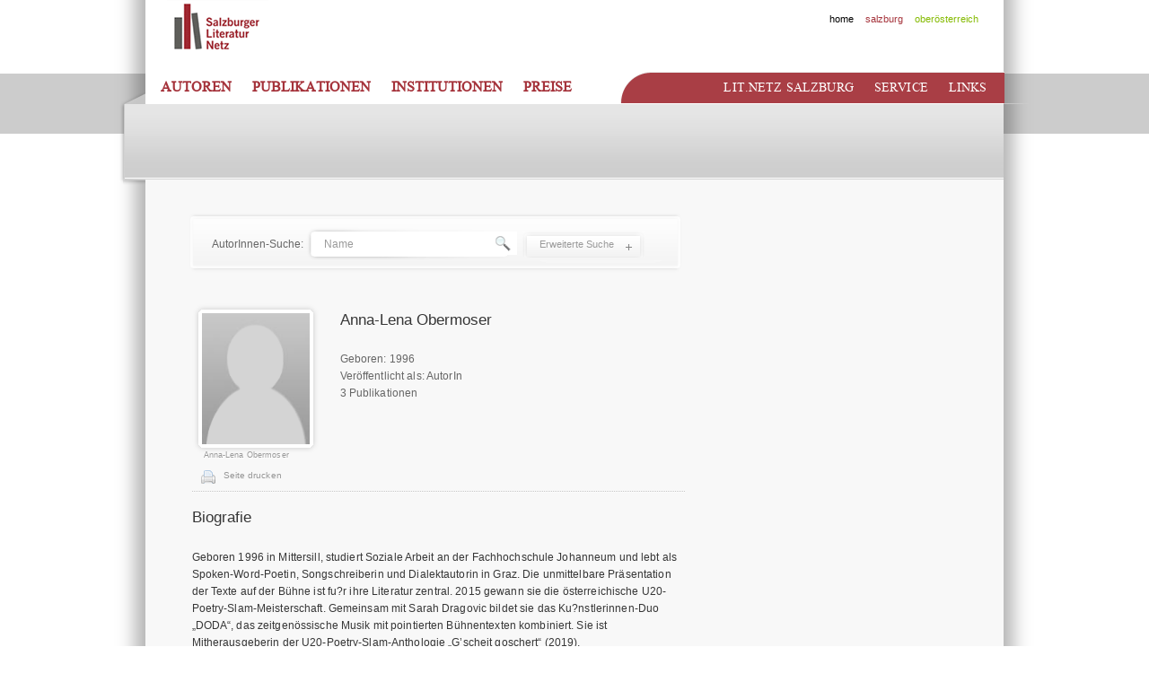

--- FILE ---
content_type: text/html; charset=UTF-8
request_url: https://www.literaturnetz.at/salzburg/lyrik_60/Obermoser_Anna-Lena_1854.html
body_size: 3913
content:

<!DOCTYPE html PUBLIC "-//W3C//DTD XHTML 1.0 Transitional//EN" "http://www.w3.org/TR/xhtml1/DTD/xhtml1-transitional.dtd">
<html xmlns="http://www.w3.org/1999/xhtml">
<head>
<title>Literaturnetz.at | Details</title>
<meta http-equiv="Content-Type" content="text/html; charset=utf-8" />
<meta name="author" content="nikt online communication, Austria, http://www.nikt.at" />
<meta name="description" content="" />
<meta name="keywords" content="" />
<link href="favicon.ico" rel="shortcut icon"/>
<meta http-equiv="language" content="de" />
<meta name="content-language" content="de" />
<meta name="audience" content="all" />
<meta name="robots" content="index, follow" />
<meta name="revisit-after" content="7 days" />

<base href="https://www.literaturnetz.at/" />

<!-- css -->
<link href="css/default.css" rel="stylesheet" type="text/css" media="screen" />
<link href="css/print.css" rel="stylesheet" type="text/css" media="print" />
<link href="css/jquery-ui.custom.css" rel="stylesheet" type="text/css" />

<!-- /css -->
<!-- javaScript -->
<script type="text/javascript"  src="js/jquery1.4.4.js"></script>
<script type="text/javascript"  src="js/jquery.expander.js"></script>
<script type="text/javascript"  src="js/tabs.js"></script>
<script type="text/javascript"  src="js/jquery-ui.min.js"></script>

<!-- /javaScript -->


<script type="text/javascript">

  var _gaq = _gaq || [];
  _gaq.push(['_setAccount', 'UA-23979618-1']);
  _gaq.push(['_trackPageview']);

  (function() {
    var ga = document.createElement('script'); ga.type = 'text/javascript'; ga.async = true;
    ga.src = ('https:' == document.location.protocol ? 'https://ssl' : 'http://www') + '.google-analytics.com/ga.js';
    var s = document.getElementsByTagName('script')[0]; s.parentNode.insertBefore(ga, s);
  })();

</script>


</head>
<body class="sbg_hover">

<div id="header_bg">

    <div id="header">

        <h1>

        		<a href="http://www.literaturnetz.at/salzburg/Lit.netz-Salzburg_5.html" id="logo_sbg" class="salzburg"><img  border="0" src="templates/images/logo_sbg.gif" alt=""></a>
        <a href="http://www.literaturnetz.at/salzburg/Lit.netz-Salzburg_5.html" id="logo_text" class="salzburg">Literatur Netz Salzburg</a>
<img style="display:none; width:100%;" border="0" src="css/images/print_header_sbg.png"  class="headerImg" alt="">
        
        

        </h1>

        <p id="header_nav"><a href="http://www.literaturnetz.at/" id="home">home</a> <a id="salzburg" href="http://www.literaturnetz.at/salzburg/Lit.netz-Salzburg_5.html">salzburg</a> <a id="oberoesterreich" href="http://www.literaturnetz.at/oberoesterreich/Lit.netz-Oberoesterreich_38.html">ober&ouml;sterreich</a></p>

        <p id="side_menu_bg"></p>

        
        

        <ul id="menu" class="links soem menu">

        
            
             
            <li><a href="http://www.literaturnetz.at/salzburg/Autoren_2.html" id="hm_1" class="active">Autoren</a></li>

        
             
            <li><a href="http://www.literaturnetz.at/salzburg/Publikationen_3.html" id="hm_2" >Publikationen</a></li>

        
             
            <li><a href="http://www.literaturnetz.at/salzburg/Institutionen_4.html" id="hm_3" >Institutionen</a></li>

        
             
            <li><a href="http://www.literaturnetz.at/salzburg/content.php?name=Name des Preises&jahr=Jahr&id=85&surl=" id="hm_4" >Preise</a></li>

        
         </ul>   

        <ul id="menu" class="links side">

        	<li><a href="http://www.literaturnetz.at/salzburg/Lit.netz-Salzburg_5.html" id="hm_4" >Lit.netz Salzburg</a></li>
<li><a href="http://www.literaturnetz.at/salzburg/Service_6.html" id="hm_5" >Service</a></li>
<li><a href="http://www.literaturnetz.at/salzburg/Links_7.html" id="hm_6" >Links</a></li>

        </ul>

       
       

    </div><!-- /header -->

</div><!-- /header_bg -->

<hr />

<div id="wrapper">

<!-- Suche -->

<script>
	 $(document).ready(function(){
		$("#erweitert").click( function () {
			$("#erweitert_box").animate({height: '60px'}, 200);
			$("#ausblendor").fadeIn(600);
			$("#search").hide();

		});
		$("#close").click( function () {
			$("#erweitert_box").animate({height: '0'}, 400);
			$("#ausblendor").hide();
			$("#search").show();

		});
	});		
	</script>

<form id="suche" action="http://www.literaturnetz.at/salzburg/content.php" method="get">
  <span>AutorInnen-Suche:</span>
  <input type="text" name="name" onblur="if(this.value == '') { this.value='Name'}" onfocus="if (this.value == 'Name') {this.value=''}" value="Name"/>
  <input type="submit" id="search" value="" title="Suchen"  />
  <input type="button" value="Erweiterte Suche" id="erweitert"/>
  <div id="erweitert_box">
  <div id="ausblendor">
  
  <input id="year" maxlength="4" name="year" value="Geboren" onblur="if(this.value == '') { this.value='Geboren'}" class="qdate" onfocus="if (this.value == 'Geboren') {this.value=''}" />
  <input id="year2" name="year2" maxlength="4" value="Gestorben" onblur="if(this.value == '') { this.value='Gestorben'}" class="qdate" onfocus="if (this.value == 'Gestorben') {this.value=''}" />

<script>
	$(function() {
		$("#year2").autocomplete({
			source: "ajax.php?type=dyear&bland=sbg",
			minLength: 1,
			select: function( event, ui ) {
				/* log( ui.item ?
					"Selected: " + ui.item.value + " aka " + ui.item.id :
					"Nothing selected, input was " + this.value );
				*/
			}
		});
		$("#year").autocomplete({
			source: "ajax.php?type=gyear&bland=sbg",
			minLength: 1,
			select: function( event, ui ) {
				/*log( ui.item ?
					"Selected: " + ui.item.value + " aka " + ui.item.id :
					"Nothing selected, input was " + this.value );
				*/
			}
		});
		
	});
</script>

  
    <select name="geschlecht">
      <option value="0">Geschlecht</option>
      <option value="M">männlich</option>
      <option value="W">weiblich</option>
    </select>
        
<p style="clear:both;margin:0;"></p>

    	<span id="clear"> 
   
  <input type="submit" id="search2" value="" title="Suchen" />
  
  <input type="hidden" value="61" name="id" />
  <input type="hidden" value="suche" name="surl" />
  <span id="close">schliesen</span>
  </span>
  </div>
  </div>
</form>
<!-- /suche -->
    <div id="content">

         

                   

                
	<script>
     $(document).ready(function(){
                $(".autorTabs").accessibleTabs({
                    tabhead:'h3.sliderHeadline',
                    fx:"slideDown",
					tabsListClass:'tabs-list-side',
					currentInfoText: '',
					autoAnchor: true
                });
            });
    </script>

<div class="content_element">
    <div id="autoren_detail">
    	<div id="autor_infos">    
            <div class="text">
            
            
            	<h1>Anna-Lena  Obermoser</h1>
            	<p>Geboren: 1996                
                <br />
                                Veröffentlicht als: AutorIn<br />				
                 3 Publikationen                </p>
             </div><!--/text -->
                        <p class="autorendetail_img">
              <img alt="Kein Foto vorhanden" width="120" height="146" src="templates/images/avatar.gif">
              <span>Anna-Lena Obermoser</span>
            </p>
                        <p id="link_box">
            	<!--<a href="#">Weiter empfehlen</a>-->
            	<a href="javascript:window.print()" id="print">Seite drucken</a>
            </p>
        </div><!--/autor_infos -->
		
                        <div id="biogra">
            	<h3>Biografie</h3>
                <p><p>
	Geboren 1996 in Mittersill, studiert Soziale Arbeit an der Fachhochschule Johanneum und lebt als Spoken-Word-Poetin, Songschreiberin und Dialektautorin in Graz. Die unmittelbare Pr&auml;sentation der Texte auf der B&uuml;hne ist fu?r ihre Literatur zentral. 2015 gewann sie die &ouml;sterreichische U20-Poetry-Slam-Meisterschaft. Gemeinsam mit Sarah Dragovic bildet sie das Ku?nstlerinnen-Duo &bdquo;DODA&ldquo;, das zeitgen&ouml;ssische Musik mit pointierten B&uuml;hnentexten kombiniert. Sie ist Mitherausgeberin der U20-Poetry-Slam-Anthologie &bdquo;G&rsquo;scheit goschert&ldquo; (2019).</p></p>
            </div>
        	            
                        
                        
            
            
<div class="autorTabs">
						            <h3 id="Publikationen" class="sliderHeadline">Publikationen</h3>           
            <div class="tabbody publications">                                              
                <div id="autoren_liste" class="publicationen">             
                <ul>
                                              <li>
                            <div class="imgBox">
                             <p class="autorendetail_img">
                            
                                                            <img src="templates/images/public_icon.gif" width=120 height=146 alt="Kein Foto vorhanden"/>
                                                        </p>
                            </div>
                            <div class="textBlock">               
                            <h3 class="subTitle">es gibt de wöd</h3>
                            <h4>Angelehnt an Ilse Aichingers „Verschenkter Rat”</h4>         
                                                         
                            <p>AutorInnen: 
                                                               <a href="http://www.literaturnetz.at/salzburg/lyrik_60/Obermoser_Anna-Lena_1854.html">Anna-Lena  Obermoser</a>                                                                                             
                                                              
                            <br />
                                                                                    
                                                            Salzburg,
                                                        2022
                            <br />                            
                                                        <span class="tags">Gattung: Lyrik |  Ver&ouml;ffentlichungstyp: unselbständig</span>
                            </p>
                            <p></p>

            			
            <div class="parent">
            
			<h5 class="pc_hl p_hl">Erschienen in:</h5>
            <div class="pc_text p_text">
            
            <div class="pc_imgBox">
             <p class="pc_autorendetail_img">
                        	<img alt="Kein Foto vorhanden" width="65" height="80" src="templates/images/public_icon.gif"> 
			            </p>
            </div>
            
                  <div class="pc_textBox">      
            <h5 class="subTitle">SALZ 187</h5>
            <h6>Von Tieren und Menschen. Rauriser Literaturtage 2022</h6>
            
            <p>          
           
                        
                        
			            Salzburg,  2022            
			                        <br />            <span class="tags">  Ver&ouml;ffentlichungstyp: Zeitschrift/Zeitung</span>
            </p>
            </div>
            
            
            
            </div>
            </div> <!-- /parent-->
            
            <div class="clear"></div>
			            



                            </div>
                        </li>
                                              <li>
                            <div class="imgBox">
                             <p class="autorendetail_img">
                            
                                                            <img src="templates/images/public_icon.gif" width=120 height=146 alt="Kein Foto vorhanden"/>
                                                        </p>
                            </div>
                            <div class="textBlock">               
                            <h3 >Owa jetzt eahlich: Schau wia Schnee dass ois ist</h3>
                            <h4></h4>         
                                                         
                            <p>AutorInnen: 
                                                               <a href="http://www.literaturnetz.at/salzburg/lyrik_60/Obermoser_Anna-Lena_1854.html">Anna-Lena  Obermoser</a>                                                                                             
                                                              
                            <br />
                                                                                    
                                                            Salzburg,
                                                        2021
                            <br />                            
                                                        <span class="tags">Gattung: Lyrik |  Ver&ouml;ffentlichungstyp: unselbständig</span>
                            </p>
                            <p></p>

            			
            <div class="parent">
            
			<h5 class="pc_hl p_hl">Erschienen in:</h5>
            <div class="pc_text p_text">
            
            <div class="pc_imgBox">
             <p class="pc_autorendetail_img">
                        	<img alt="Kein Foto vorhanden" width="65" height="80" src="templates/images/public_icon.gif"> 
			            </p>
            </div>
            
                  <div class="pc_textBox">      
            <h5 class="subTitle">SALZ 183</h5>
            <h6>fünfzig.2. Rauriser Literaturtage 2021</h6>
            
            <p>          
           
                        
                        
			            Verlag: Salzburger Literaturforum Leselampe, Salzburg,  2021            
			                        <br />            <span class="tags">  Ver&ouml;ffentlichungstyp: Zeitschrift/Zeitung</span>
            </p>
            </div>
            
            
            
            </div>
            </div> <!-- /parent-->
            
            <div class="clear"></div>
			            



                            </div>
                        </li>
                                              <li>
                            <div class="imgBox">
                             <p class="autorendetail_img">
                            
                                                              <img alt="Kein Foto vorhanden" width="120" height="146" src="templates/images/public_icon.gif"> 
                                                        </p>
                            </div>
                            <div class="textBlock">               
                            <h3 class="subTitle">G'SCHEIT GOSCHERT </h3>
                            <h4>Die österreichische U20-Poetry-Slam-Anthologie</h4>         
                                                         
                            <p>AutorInnen: 
                                                               <a href="http://www.literaturnetz.at/salzburg/lyrik_60/Obermoser_Anna-Lena_1854.html">Anna-Lena  Obermoser</a>                                                                                             
                                                              
                            <br />
                            Anmerkung: gem. mit Henrik Szanto<br />                                                        
                                                            Schildern,
                                                        2019
                            <br />                            
                                                        <span class="tags">Gattung: anderes |  Ver&ouml;ffentlichungstyp: Buch</span>
                            </p>
                            <p></p>

            			
            <div class="clear"></div>
			            



                            </div>
                        </li>
                                      </ul>
                </div>
			</div>            
                        
            
            			        
</div><!-- /autorTabs-->
          
</div>
<a href="javascript:history.back()" class="backButton">Zurück</a>
</div>                 

            
             

        
        <!--index Buttons -->

        	
        <!--/index Buttons -->

    </div><!-- /content -->

        
        <div id="sidebar" >

        	<hr />

            
            
                               
	<div class="clear"></div>
            


            
                        

        </div><!-- /sidebar -->

            

</div><!-- /wrapper -->

<div class="clear"></div>

<hr />
<div id="footer">
	<p id="footer_logo"><a href="http://www.literaturnetz.at/salzburg/">www.literaturnetz.at</a></p>
    
    <p class="fsbg_hover" id="footer_nav"><a href="http://www.literaturnetz.at/salzburg/Kontakt_5_15.html">kontakt</a> <a href="http://www.literaturnetz.at/salzburg/Impressum_16.html">impressum</a></p>

    <p class="fooe_hover" id="footer_nav"><a href="http://www.literaturnetz.at/oberoesterreich/Kontakt_5_15.html">kontakt</a> <a href="http://www.literaturnetz.at/oberoesterreich/Impressum_16.html">impressum</a></p>
    <p class="fnein_hover" id="footer_nav"><a href="#">kontakt</a> <a href="#">impressum</a></p>
        
    <p id="nikt"><a href="http://www.nikt.at" target="_blank">nikt.at</a></p>
</div>
</body>
</html>

--- FILE ---
content_type: text/css
request_url: https://www.literaturnetz.at/css/default.css
body_size: 6950
content:
@charset "utf-8";
/* General
---------------------------------------- */
html, body, div, span, applet, object, iframe, h1, h2, h3, h4, h5, h6, p, blockquote, pre, a, abbr, acronym, address, big, cite, code, del, dfn, em, font, img, ins, kbd, q, s, samp, small, strike, strong, sub, sup, tt, var, b, u, i, center, dl, dt, dd, ol, ul, li, fieldset, form, label, legend, table, caption, tbody, tfoot, thead, tr, th, td {
	margin: 0;
	padding: 0;
}
p, blockquote, q, pre, address, hr, code, samp, dl, ol, ul, form, table, fieldset, menu {
	margin-bottom: 1.5em;
}
.clear {
	clear:both;
}
.left {
	float:left;
}
.hidden {
	display:none;
}
#footer_logo a, #nikt a, .read-more a, .mehr_button, #close, a#forward, a#back, #logo, .backnews a, .backButton {
	text-indent:-19999px;
	overflow:hidden;
	display:block;
}
 @font-face {
 font-family: 'Times';
 src: url(//:) format('no404'), url('fonts/times-webfont.woff') format('woff'), url('fonts/times-webfont.ttf') format('truetype'), url('fonts/times-webfont.svg#webfontyViUyBTW') format('svg');
 src /*\**/:url('fonts/times-webfont.eot')\9;
 _src :url('fonts/times-webfont.eot');
 font-weight: normal;
 font-style: normal;
}
@font-face {
 font-family: 'TimesBold';
 src: url('timesbd-webfont.eot');
 src: url('timesbd-webfont.eot?#iefix') format('embedded-opentype'), url('timesbd-webfont.woff') format('woff'), url('timesbd-webfont.ttf') format('truetype'), url('timesbd-webfont.svg#TimesBold') format('svg');
 font-weight: normal;
 font-style: normal;
}
/* Farben: 
rot: #a5333b
grün: #84ba00
*/	
/* alphaElements
---------------------------------------- */
html {
	font-size: 100.01%;
}
body {
	font-family: Verdana, sans-serif;
	font-size: 12px;
	line-height: 22px;
	background:url(../templates/images/body_bg.gif) center 0 repeat-y;
}
hr {
	display:none;
}
#wrapper {
	margin:0 auto;
	position:relative;
	width:999px;
}
#header_bg {
	margin:0;
	position:relative;
	width:100%;
	height:213px;
	background:url(../templates/images/header_bg.gif) center 0 no-repeat;
}
#header {
	margin:0 auto;
	position:relative;
	width:999px;
}
#header_nav {
	position:absolute;
	top:10px;
	right:40px;
	width:203px;
	text-align:right;
}
#header_nav a {
	font-size:11px;
	margin-right:10px;
	text-decoration:none;
}
#header_nav a#salzburg {
	color:#a5333b;
}
#header_nav a#oberoesterreich {
	color:#84ba00;
}
#header_nav a#home:hover {
	color:#666 !important;
}
#logo {
	background:url(../templates/images/logo.gif) -112px 0 no-repeat;
	width:112px;
	height:65px;
	margin-left:45px;
}
#logo_sbg, #logo_ooe {
    display: block;
    margin-left: 45px;
}
.sbg_hover .preis_liste a p {
	color:#666;
	}
#logo_text {
	display:none;
}
#side_menu_bg {
	background:url(../templates/images/side_menu_bg_red.gif) 0 0 no-repeat;
	position:absolute;
	top:80px;
	right:21px;
	width:427px;
	height:35px;
}
#content {
	padding-bottom:35px;
	color:#363636;
	font-size:12px;
}
#content_top_spacer {
	height:50px;
	width:100%;
	display:block;
}
#content {
	margin:0 0 0 73px;
	width:550px;
	float:left;
	_margin-left:40px;
}
#content p {
	letter-spacing:0.01em;
	line-height:19px;
}
.content_element h1, .content_element h2, .content_element h3, .sb_hl, #autoren_liste ul li a h3, .newsdetail h1 {
	font-size:17px;
	font-weight:normal;
	font-family: Verdana, sans-serif;
}
.content_element h2, .sb_hl {
	font-size:12px;
}
.content_element h2 {
	margin-top:40px;
	padding-top:60px;
	background:url(../templates/images/index_boxen_line.gif) 0 0 repeat-x;
}
.content_element .image {
	float:left;
	padding:3px;
	border:1px dotted #ccc;
	margin:0 1.5em 1.5em 0;
}
/*Weiterlessen*/
	.expandable {
	margin:20px 0 50px 0;
	padding: 0 0 30px 0;
	background:url(../templates/images/index_boxen_line.gif) 0 bottom repeat-x;
}
/* ie-hack*/*+html .re-collapse {
	height:1px;
}
.read-more a {
	background:url(../templates/images/weiterlesen.gif) 0 0 no-repeat;
	width:89px;
	height:19px;
	float:right;
	opacity: .5;
	-ms-filter:"progid:DXImageTransform.Microsoft.Alpha(Opacity=50)";
	filter: alpha(opacity=50);
}
.read-more a:hover, .mehr_button:hover, .backnews a:hover, .backButton:hover {
	opacity: 1.0;
	-ms-filter:"progid:DXImageTransform.Microsoft.Alpha(Opacity=100)";
	filter: alpha(opacity=100);
}
/* mehrButton */
	.mehr_button {
	background:url(../templates/images/mehr.gif) 0 0 no-repeat;
	width:62px;
	height:19px;
	float:right;
	margin:10px 0 0 0;
	opacity: .5;
	-ms-filter:"progid:DXImageTransform.Microsoft.Alpha(Opacity=50)";
	filter: alpha(opacity=50);
}
#sidebar {
	float:right;
	width:329px;
	margin:0 22px 0 0;
	_margin-right:11px;
}
#sb_box, .news_box {
	background:url(../templates/images/sb_box_bg.gif) 0 0 repeat-y;
	width:329px;
	padding:0;
	line-height:18px;
}
#sb_box .topBox, .news_box .topBox {
	background:url(../templates/images/sb_box_top_bg.gif) 0 0 no-repeat;
	height:19px;
	width:329px;
	margin:0;
}
#sb_box .bottomBox {
	background:url(../templates/images/sb_box_bottom_bg.gif) 0 0 no-repeat;
	height:24px;
	width:329px;
}
#sb_box .textBox, .inner_news {
	padding:0 20px 0 29px;
}
#sb_box .textBox a{
	color:#a5333b;
	}
.sb_hl {
	padding:30px 0 0 30px;
	background:url(../templates/images/index_boxen_line.gif) 0 0 repeat-x;
	margin-top:0;
}
/* #sidebar ul, #sidebar p{padding-left:30px;} */
	
#footer {
	margin:0 auto;
	position:relative;
	width:956px;
	background:url(../templates/images/footer_line.gif) 0 0 repeat-x;
	padding-top:20px;
}
#footer_logo a {
	background:url(../templates/images/footer_logo.gif) 0 0 no-repeat;
	width:259px;
	height:25px;
	margin:0 0 0 50px;
}
#footer_nav {
	float:right;
	margin:-40px 50px 0 0;
}
#footer_nav a {
	font-size:11px;
	text-decoration:none;
	margin-right:10px;
}
#footer_nav a:hover {
	color:#a5333b;
}
#footer_nav {
	display:none;
}
body.sbg_hover #footer_nav.fsbg_hover, body.ooe_hover #footer_nav.fooe_hover {
	display:block;
}
body.nein_hover #footer_nav.fnein_hover {
	display:block;	
}
body.nein_hover #footer_nav.fnein_hover a{
	color:#CCC; cursor:default;
}
#nikt a {
	position:absolute;
	top:20px;
	right:-12px;
	background:url(../templates/images/nikt_logo.gif) 0 0 no-repeat;
	width:9px;
	height:37px;
}
/* Menü
---------------------------------------- */
ul#menu.soem {
	left:25px !important;
	top:77px;
}
ul#menu.soem li {
	color:#ccc;
	cursor: default;
	text-transform: uppercase;
	font-size: 16px;
	text-decoration: none;
	font-family:"Times", Times, serif;
	font-weight:bold;
	letter-spacing:0;
}
#menu {
	position:absolute;
	top:88px;
	right:30px;
}
#menu li {
	float:left;
	list-style:none;
	margin-left:3px;
	padding-left:10px;
}
#menu li a {
	color:#a5333b;
	text-transform:uppercase;
	font-size:16px;
    padding: 9px 10px 10px 0;
	text-decoration:none;
	display: block;
	 
}
.side li a#hm_4, .side li a#hm_5, .side li a#hm_6 {
	font-size:14px;
	color:#fff !important;
	letter-spacing:0.01em;
	font-family:"Times", Times, serif;
	padding-top: 0;
	line-height: 20px;
}
/* Activstatus 
a#hm_1:hover, a#hm_1.active {
	background:url(../templates/images/hm1_bg.gif) 1px 0 no-repeat;
}
a#hm_2:hover, a#hm_2.active {
	background:url(../templates/images/hm2_bg.gif) -1px 0 no-repeat;
}
*/
#menu.menu li:hover {
   background: url("../templates/images/menu_bg.gif") no-repeat scroll left center transparent;
}
#menu.menu li a:hover {
   background: url("../templates/images/menu_bg.gif") no-repeat scroll right center transparent;
}

	
	
.side li a#hm_4.active, .side li a#hm_5.active, .side li a#hm_6.active, .side li a#hm_4:hover, .side li a#hm_5:hover, .side li a#hm_6:hover {
	color:#ccc !important;
}
/*ie-hack*/
a#hm_1, a#hm_2, a#hm_3, a#hm_4, a#hm_5, a#hm_6 {
	display:block;
}
/*
*+html #menu {
	top:78px;
}
#menu.soem {
	margin-top/* \\* /:-10px\9;
}
#menu {
	top / *\** /: 78px\9;
	_top:78px;
}
#menu li a {
	_display:block;
}
*/
/*Submenu*/
ul.submenu {
	background:url(../templates/images/index_boxen_line.gif) 0 bottom repeat-x;
	padding:0 0 2px 0;
}
.submenu li {
	background:url(../templates/images/index_boxen_line.gif) 0 0 repeat-x;
	margin:0;
	padding:2px 0 0 0;
}
.submenu li a {
	padding:3px 0 5px 30px;
	font-family:"Times", Times, serif;
	text-transform:uppercase;
	text-decoration:none;
	display:block;
	font-size:14px;
	letter-spacing:0.01em;
	_display: inline;
}
.submenu li a:hover {
	background:#fff;
	background-image: -webkit-gradient(linear, left top, right top, color-stop(0.2, rgb(248,248,248)), color-stop(0.6, rgb(255,255,255)));
	background-image: -moz-linear-gradient(left center, rgb(248,248,248) 20%, rgb(255,255,255) 60% );
}
.submenu li a.active {
	background:#A5333B;
	color:#fff;
}
/*Autoren Bezirk Menu*/
h3.autoren_bezirk_hl {
	font-size:1em;
	margin:40px 0 10px 0;
	padding:0 0 0 30px;
}
ul.autoren_bezirk_menu {
	text-transform:uppercase;
	font-size:12px;
	margin:0 0 1.5em 0;
}
ul.autoren_bezirk_menu li {
	background:url(../templates/images/index_boxen_line.gif) 0 0 repeat-x;
	padding-top:2px;
}
ul.autoren_bezirk_menu a {
	text-decoration:none;
	display:block;
	padding:4px 5px 4px 30px;
}
ul.autoren_bezirk_menu a:hover {
	background:#fff;
	background-image: -webkit-gradient(linear, left top, right top, color-stop(0.2, rgb(248,248,248)), color-stop(0.6, rgb(255,255,255)));
	background-image: -moz-linear-gradient(left center, rgb(248,248,248) 20%, rgb(255,255,255) 60% );
}
ul.autoren_bezirk_menu li a.active {
	color: #fff;
	background:#A5333B;
}
ul.autoren_bezirk_menu li a.active span {
	color:#CCC;
}
/* Text
---------------------------------------- */
h1, h2, h3, h4, h5, h6 {
	font-family: Verdana, sans-serif;
	font-weight: bold;
	margin-bottom: 25px;
}
h1 {
	font-size: 24px;
	line-height: 1.1;
}
h2 {
	font-size: 2em;
	line-height: 1.15;
}
h3 {
	font-size: 1.5em;
	line-height: 1.2;
}
h4 {
	font-size: 1.25em;
	line-height: 1.25;
}
h5 {
	font-size: 1em;
}
h6 {
	font-size: 1em;
}
em, i {
	font-style: italic;
}
strong, b {
	font-weight: bold;
}
blockquote, q, cite {
	font-style: italic;
}
blockquote, q {
	quotes: none;
}
blockquote:before, blockquote:after, q:before, q:after {
	content: "";
	content: none;
}
code, kbd, pre, samp, tt {
	font-family: "andale mono", consolas, monaco, "lucida console", "courier new", courier, monospace;
	line-height: 1.3;
}
pre {
	white-space: pre-wrap;
}
abbr, acronym, dfn {
	border-bottom: 1px dotted;
	cursor: help;
	font-variant: normal;
	font-style: normal;
}
var {
	font-style: normal;
}
center {
	text-align: center;
}
/* Hypertext
---------------------------------------- */
a {
	color:#000;
	text-decoration:none;
}
a:hover, h2.news a:hover, #content a {
	color:#a5333b;
	text-decoration:none;
}
a:focus {
	outline: none;
}
/* Image
---------------------------------------- */
img {
	border: 0;
}
/* List
---------------------------------------- */
ul {
	list-style: none;
}
ol {
	list-style: decimal;
}
#content li, #content .autorTabs .tabbody li.preise {
	background:url(../templates/images/libullet.png) 0 6px no-repeat;
	padding-left:20px;
}
li ul, li ol {
	margin-bottom: 0;
}
dt {
	font-weight: bold;
}
dd {
	margin-bottom: 1em;
}
/* Presentation
---------------------------------------- */
big {
	font-size: 1.25em;
}
small {
	font-size: .85em;
}
u {
	text-decoration: underline;
}
/* Form
---------------------------------------- */
fieldset {
	padding: 1em;
}
legend {
	font-weight: bold;
	padding: 0 .25em;
}
input, textarea, select, button {
	font-family: inherit;
	font-size: 1em;
}
input[type=button], input[type=file], input[type=image], input[type=reset], input[type=submit], button[type=button], button[type=reset], button[type=submit] {
	cursor: pointer;
	line-height: 1;
}
input[type=text], input[type=password], textarea {
	padding: 1px;
}
textarea {
	text-align: left;
	line-height: 1.25;
}
/* Table
---------------------------------------- */
table {
	border-collapse: collapse;
	border-spacing: 0;
	border: 0;
	line-height: 1.3;
}
caption, th, td {
	text-align: left;
	vertical-align: top;
}
th, td {
	padding: .5em 1em;
	border: 1px solid;
}
caption {
	padding-bottom: 1em;
}
th {
	font-weight: bold;
}
/* jqueryTabs
---------------------------------------- */
*+html #tabsFix {
	border:1px solid #f8f8f8;
}
.tabs {
	background: url(../templates/images/tab_box_bg.gif) -2px bottom no-repeat;
	padding:33px 20px 20px 20px;
	height:116px;
	font-size:11px;
	margin-top:20px;
	position:relative;
}
#content .tabs ul.tabs-list {
	position:absolute;
	height:25px;
	top:6px;
	left:12px;
}
#content .tabs-list li a {
	text-decoration:none;
	margin:0;
	padding:5px 15px;
	border:1px solid #f8f8f8;
	border-bottom:1px dotted #c6c6c6;
}
#content .tabhead {
	display:none;
}
#content .tabs li.current, #content .tabs li {
	padding:0;
	background:none;
	float:left;
}
#content .tabs li a:hover, #content .tabs li.current a {
	border-top:1px solid #c6c6c6;
	border-left:1px solid #c6c6c6;
	border-right:1px solid #c6c6c6;
	color:#a5333b;
	padding-bottom:4px;
	background:#fff;
}
/*Autoren Tabs*/
.autorTabs .tabbody {
	margin:0;
	padding:15px 0;
}
.autorTabs h3 {
	display:none;
}
.autorTabs .textBlock h3 {
	display:block;
}
#content .autorTabs ul.tabs-list-side li {
	background:none;
	padding-left:0;
}
#content .autorTabs ul.tabs-list-side li a {
	width:auto;
}
#content .autorTabs ul.tabs-list-side {
	margin-bottom:0;
}
#content .tabbody {
	height:118px;
	position:relative;
}
#content .tabbody a {
	display:block;
	text-decoration:none;
}
#content .aheight a {
	height:118px;
	cursor:pointer;
}
#content .tabbody ul {
	margin:10px 0 0 0;
}
#content .tabbody li {
	float:left;
	width:48%;
	padding:0 0 0 9px;
	color:#666;
}
#content .tabbody li .textBlock {
	color:#363636;
}
#content .tabbody li span {
/*	color:#333; */
	font-style:normal;
}
#content .tabbody .mehr_button {
	position:absolute;
	bottom:0;
	right:0;
}
*+html #content .tabbody .mehr_button {
	bottom:-10px;
}
#content .autorTabs .tabbody li {
	float:none;
	background:none;
	width:100%;
}
#content .autorTabs .tabbody li span {
	display:block;
	margin:-22px 0 0 55px;
}
#content .autorTabs .tabbody li span.tags {
	margin:0;
	color:#363636;
}
/*sidbar tabs*/
#sidebar.tabNav {
	margin-top:-100px;
}
.sideTabs h3 {
	display:none;
}
ul.tabs-list-side {
	background:url(../templates/images/search_bg.gif) 0 0 no-repeat;
	height:21px;
	padding:23px 20px;
	margin-bottom:34px;
}
ul.tabs-list-side li {
	float:left;
}
ul.tabs-list-side li a {
	margin-right:25px;
	padding-left:25px;
	height:23px;
	width:80px;
	color:#000;
	display:inline-block;
	text-decoration:none;
	background:url(../templates/images/tabs_icon.png) 0 0 no-repeat;
}
ul.tabs-list-side li a:hover {
	background-position:0 -23px;
}
ul.tabs-list-side li.current a {
	background-position:0 -46px;
	color:#a5333b;
}
/* Suche
---------------------------------------- */
#suche {
	background:url(../templates/images/search_bg.gif) 0 0 no-repeat;
	position:relative;
	padding:15px 0 0 25px;
	margin:25px 0 10px 70px;
	min-height:75px;
	width:550px;
}
#suche span {
	color:#666;
}
*+html #suche span {
	position:relative;
	top:-10px;
	left:0;
}
#suche input, .formular form input, #suche select {
	background:url(../templates/images/input_bg.png) 0 0 no-repeat;
	width:188px;
	padding:12px 20px;
	border:none;
	color:#9a9a9a;
}
#suche input:hover {
	color:#a5333b;
}
#suche input#erweitert {
	background:url(../templates/images/erweitert.gif) 0 0 no-repeat;
	width:137px;
	padding:9px 15px 9px 0;
	margin-left:10px;
	font-size:11px;
}
*+html #suche input#erweitert {
	position:absolute;
	top:18px;
	right:40px;
}
#suche input#search, #suche input#search2 {
	background:url(../templates/images/lupe.gif) 0 0 no-repeat;
	width:30px;
	height:37px;
	position:absolute;
	top:20px;
	left:335px;
}
#suche.publicationSearch input#search, #suche input#search2 {
	left:475px;
	width:49px;
	position:absolute;
	top:15px;
	background:url(../templates/images/lupe_trans.png) 0 0 no-repeat;
}
#suche.institutionenSearch input#search {
	left:342px;
}
#suche input#search2 {
	 top:10px;
	 left:455px;
	}
#ausblendor select {
	width:145px;
	padding:10px 10px;
	margin-right:0;
	background:url(../templates/images/input_bg_sml.gif) 0 0 no-repeat;
}
#suche .inputJahr{
	width:80px;
	background:url(../templates/images/input_bg_sml2.png) 0 0 no-repeat;
	}
#erweitert_box {
	position:relative;
	background:url(../templates/images/erweitert_bg.gif) 0 bottom no-repeat;
	height:0;
	margin:6px 0 40px -20px;
	padding:0;
}
#ausblendor {
	display:none;
	padding:10px 20px 20px 10px;
}
#ausblendor input {
	margin-bottom:10px;
}
#ausblendor input.left {
	margin-left:20px;
}
#close {
	background:url(../templates/images/cloae_search.gif) 0 0 no-repeat;
	width:26px;
	height:38px;
	position:absolute;
	top:10px; 
	right:17px;
	cursor:pointer;
	margin-right:20px;
}
#suche input#search_button_erweitert {
	background:url(../templates/images/search_button_erweitert_bg.gif) 0 0 no-repeat;
	width:138px;
	float:right;
}
*+html #search2 {
	margin:-27px 0 0 -10px;
}
*+html #close {
	float:right;
	margin-top:-7px;
}
/* Autoren Übersicht
---------------------------------------- */
.overview {
	position:relative;
}
.overview a {
	float:left;
	margin:0 0 10px 0;
	background:url(../templates/images/overview_bg.gif) 0 0 no-repeat;
	display:block;
	width:215px;
	height:165px;
	padding: 0 40px 0 20px;
	text-decoration:none;
	-ms-filter:"progid:DXImageTransform.Microsoft.Alpha(Opacity=60)";
	filter: alpha(opacity=60);
	opacity: 0.6;
	cursor:pointer;
	position:relative;
}
.overview a:hover {
	-ms-filter:"progid:DXImageTransform.Microsoft.Alpha(Opacity=100)";
	filter: alpha(opacity=100);
	opacity: 1.0;
}
.overview h2, h2.tabsHl, .publicOverview h2, .institution h2 {
	margin:0 0 10px 0;
	padding:0;
	background:none;
	font-weight:bold;
}
.overview a h2, h2.tabsHl, .publicOverview h2, .institution h2 {
	text-decoration:none;
	color:#a5333b;
}
.overview_inner {
	margin:20px 0 0 10px;
	display:inline-block;
	width:100%;
}
*+html .overview_inner{
	padding-top:10px;
	}
.overview_inner .autoren_img {
	float:left;
	width:60px;
}
.overview_inner .last {
	margin-right:0;
}
.overview_inner .autoren_img img {
	margin-bottom:5px;
	border:1px solid #999;
}
.overview_inner .autoren_img a {
	text-decoration:none;
}
.overview .mehr_button {
	position:absolute;
	bottom:20px;
	right:30px;
}
h2.tabsHl {
	margin-top:0;
	padding:30px 0 0 30px;
	background:url("../templates/images/index_boxen_line.gif") repeat-x scroll 0 top transparent;
}
/* Autoren Liste
---------------------------------------- */
#content #autoren_liste ul li {
	background:url(../templates/images/index_boxen_line.gif) 0 bottom repeat-x;
	padding:10px 0 0 0;
	display:inline-block;
	width:100%;
}
#content #autoren_liste ul li a {
	cursor:pointer;
	text-decoration:none;
	display: inline;
/*	color:#000; */
}
#content #autoren_liste ul li a:hover{
	color:#a5333b;
	}
#autoren_liste ul li a.list {
	background:url(../templates/images/mehr.gif) right 60px no-repeat;
	text-decoration:none;
	display:block;
	height:90px;
	margin-bottom:20px;
	padding-bottom:10px;
}
#autoren_liste ul li a.list:hover {
	background-position:480px 60px;
}
#autoren_liste ul li a img {
	float:left;
	margin:5px 10px 0 0;
	border:1px solid #999;
}
#autoren_liste ul li a p {
	margin-left:80px;
}
#autoren_liste.institutionen p.autorendetail_img, #autoren_liste.institutionen .textBlock p, #autoren_liste.institutionen h3 {
	margin-left:0;
}
#autoren_liste ul li a h3 {
	font-size:14px;
	font-weight:bold;
	color:#a5333b;
	margin:0 0 10px 80px;
}
#autoren_liste ul li .mehr_button {
	margin:-30px 0 10px 0;
}
/* Publikationen Übersicht
---------------------------------------- */
.publicOverview {
	width:100%;
	display:inline-block;
	cursor:pointer;
}
#content .publicOverview a {
	color:#000;
	text-decoration:none;
	background:url("../templates/images/public_box_bg.gif") no-repeat -2px 0;
	padding:0 10px;
	display:block;
	height:240px;
	cursor:pointer;
	-ms-filter:"progid:DXImageTransform.Microsoft.Alpha(Opacity=60)";
	filter: alpha(opacity=60);
	opacity: 0.6;
}
#content .publicOverview a:hover {
	-ms-filter:"progid:DXImageTransform.Microsoft.Alpha(Opacity=100)";
	filter: alpha(opacity=100);
	color:#a5333b;
	opacity: 1;
}
.publicOverview a img {
	border:1px solid #999;
}
.publicOverview .public_img {
	float:left;
	width:30%;
}
.publicOverview .mid {
	margin:0 1.5%;
	padding:0 1.5%;
}
.publicTitle {
	margin:1em 0 0 0;
	font-size:11px;
	line-height:14px !important;
}
.publicOverview .mehr_button {
	margin-top:0;
}
*+html .publicOverview .mehr_button {
	margin-top:-15px;
	}
/* Publicationen Liste
---------------------------------------- */
#autoren_liste.publicationen ul li a img {
	border:none;
	margin:0;
}
#autoren_liste.publicationen ul li .imgBox {
	float:left;
}
#autoren_liste.publicationen ul li .textBlock {
	width:69%;
	float:right;
}
*+html #autoren_liste.publicationen ul li .textBlock{
	display:imline-block;
	width:385px;
	}
	
#autoren_liste.publicationen ul li .noImage, .noImageInstitution {
	width:100% !important;
	float:none !important;
	}
	
	
	
#autoren_liste.publicationen ul li h3 {
	padding-top:10px;
}
#autoren_liste.publicationen ul li h3.subTitle {
	margin-bottom:5px;
}
#autoren_liste.publicationen ul li h4 {
	color:#999;
	font-size:14px;
}
#content .textprobe_button {
	text-decoration:none;
	background:url(../templates/images/textprobe.png) 0 0 no-repeat;
	padding:2px 0 5px 32px;
	color:#A5333B !important;
	margin:.455em 0;
	display:block;
	width:100px;
}
#autoren_liste.publicationen ul li .printPublica {
	background: url("../templates/images/link_box_icons.gif") no-repeat scroll 0 -17px transparent;
	color: #979797 !important;
	padding:8px 0 0 25px;
	text-decoration: none;
	margin-left:10px;
}
#autoren_liste.publicationen ul li .printPublica:hover {
	text-decoration:underline;
}
/* Publicationen detail
---------------------------------------- */	
center {
	text-align:left;
}
.textprobe {
	margin:0 0 1.5em 0;
}
/* Seitennavigation */
#page_navigation {
	height:50px;
}
#page_navigation a, #page_navigation div {
	width:30px;
	height:30px;
	display:block;
	padding:3px 0 0 8px;
	float:left;
	text-decoration:none;
}
#content #page_navigation a {
	color:#000;
	height:auto;
	width:auto;
	padding:0 8px;
	margin-right:10px;
	border:1px solid #f8f8f8;
}
#content #page_navigation a:hover, #content #page_navigation a.sel {
	background:#fff;
	color:#a5333b;
	border:1px solid #CCC;
}
#page_navigation .left {
	margin-right:10px;
}
a#forward, a#forward:hover {
	background:url(../templates/images/pagemav_forward.gif) 0 0 no-repeat !important;
	width:17px;
	height:14px;
	margin:5px 0 0 10px;
	border:none !important;
}
a#back, a#back:hover {
	background:url(../templates/images/pagenav_back.gif) 0 0 no-repeat;
	width:17px;
	height:14px;
	margin:5px 0 0 0;
	border:none;
}
#page_navigation div#forward_bg {
	background:url(../templates/images/pagemav_forward_bg.gif) left 0 no-repeat;
	width:9px;
	height:26px;
	padding:0;
}
#page_navigation div#back_bg {
	background:url(../templates/images/pagenav_back_bg.gif) 0 0 no-repeat;
	width:9px;
	height:26px;
	padding:0;
	margin:0 5px 0 0;
}
/* Institutionen Übersicht
---------------------------------------- */
.institution {
	background:#fff;
	padding:0 10px 30px 10px;
	display:block;
	margin-bottom:1em;
	-ms-filter:"progid:DXImageTransform.Microsoft.Alpha(Opacity=60)";
	filter: alpha(opacity=60);
	opacity: 0.6;
}
.institution:hover {
	-ms-filter:"progid:DXImageTransform.Microsoft.Alpha(Opacity=100)";
	filter: alpha(opacity=100);
	opacity: 1;
}
.insti {
	border-bottom:1px dotted #ccc;
	width:95%;
	padding:5px 5px 5px 0;
}
.insti p {
	margin:0;
}
#content .insti a {
	color:#000;
	text-decoration:none;
}
#content .insti a:hover {
	color:#A5333B;
}
.institution .mehr_button {
	margin:10px 0 0 0;
}
/*suchergebniss insti*/
.urlLink a {
	color:#A5333B;
	text-decoration:none;
}
/* Institutionen List
---------------------------------------- */
#autoren_liste.institutionen ul li span.noAdress {
	margin:0;
}
/* Autoren Detail
---------------------------------------- */	
.autorendetail_img {
	background:url(../templates/images/autoren_img_bg.gif) 0 0 no-repeat;
	padding:11px;
	width:119px;
	height:145px;
	margin:0 15px 15px 0;
}
#autor_infos, #biogra {
	background:url(../templates/images/index_boxen_line.gif) 0 bottom repeat-x;
	padding-bottom:10px;
	margin-bottom:1.5em;
	display:inline-block;
	width: 100%;
}
#autor_infos h1 {
	padding-top:10px;
}
#link_box {
	width:140px;
	margin:0 0 0 10px;
	font-size:10px;
}
#link_box a {
	background:url(../templates/images/link_box_icons.gif) 0 5px no-repeat;
	padding-left:25px;
	color:#979797;
	text-decoration:none;
	display:block;
}
#link_box a#print {
	background-position: 0 -17px;
}
#link_box a:hover {
	text-decoration:underline;
}
#content .text {
	float:right;
	width:70%;
}
#content .text.wide {
	float:none;
	width:auto;
}
#content .text p {
	color:#666;
}
#content .text h1 {
	color:#363636;
	font-style:normal;
}
/*autorTabs*/
#content .autorTabs .tabbody {
	border:none;
	height:auto;
	position:static;
}
.bookList {
	display:block;
}
/* Publikationen */
.bookList {
	background:url(../templates/images/index_boxen_line.gif) 0 bottom repeat-x;
	padding-bottom:10px;
	margin-bottom:10px;
	display:inline-block;
	width:100%;
}
.bookText {
	width:85%;
	display:block;
	float:left;
}
.bookList img {
	float:left;
	margin:5px 2.1em 0 0;
}
.bookText h4, .bookText h5 {
	color: #A5333B;
	text-decoration:none;
	font-size: 14px;
	font-weight: bold;
	margin:0 0 2px 0;
}
.bookText h4.noSub {
	margin:0 0 10px 0;
}
.bookText h5 {
	font-size:1em;
	margin:0 0 10px 0;
}
#content .tabbody a.mehr_button_publika {
	position:relative;
	display:inline-block;
	width:100%;
	height:auto;
	background:	url("../templates/images/leseprobe.png") right bottom no-repeat;
	text-decoration:none;
}
/*adres block*/
.gray {
	color:#666;
}
.mail {
	color:#666;
	text-decoration:none;
}
.mail:hover {
	color:#A5333B !important;
}
/* News
---------------------------------------- */		
.newsdetail {
	margin-bottom:1.5em;
}
.news_box {
	float:right;
	width: 329px;
	height: 190px;
	position:relative;
	margin-bottom:1.5em;
}
.inner_news {
	color:#666;
}
.inner_news .medialeft {
	position:absolute;
	right:20px;
	top:30px;
}
.inner_news .medialeft img {
	border:1px solid #ccc;
	padding:2px;
	opacity: .5;
	-ms-filter:"progid:DXImageTransform.Microsoft.Alpha(Opacity=50)";
	filter: alpha(opacity=50);
}
.inner_news .medialeft img:hover {
	opacity: 1.0;
	-ms-filter:"progid:DXImageTransform.Microsoft.Alpha(Opacity=100)";
	filter: alpha(opacity=100);
}
.inner_news .date {
	margin-bottom:5px;
	padding-bottom:5px;
	width:100%;
	color:#666;
}
h2.news {
	margin:0;
	font-weight:normal;
}
h2.news a {
	text-decoration:none;
	display:block;
	font-size:17px;
	line-height:24px;
	color:#ccc;
	padding:5px 0;
	height:auto;
}
#sidebar .inner_news .text {
	float:none;
	width:100%;
	padding:15px 0 0 0;
}
.morenews {
	background:#f8f8f8;
	position:absolute;
	bottom:0;
	left:6px;
	width:323px;
	height:41px;
}
.morenews .mehr_button {
	margin:15px 10px 0 0;
}
/* Detail */
.newsdetail img {
	border:1px solid #ccc;
	padding:2px;
	margin-bottom:30px;
}
.einleitungs_text {
	font-weight:bold;
	margin:20px 0;
}
.newsdetail .date {
	color:#666;
	font-weight:normal;
}
.backnews a, .backButton {
	background:url(../templates/images/back_button.gif) 0 0 no-repeat;
	width:59px;
	height:15px;
	opacity: .5;
	-ms-filter:"progid:DXImageTransform.Microsoft.Alpha(Opacity=50)";
	filter: alpha(opacity=50);
}
/* Kontakt
---------------------------------------- */	
.formular form {
	width:520px;
}
.formular form span {
	float:left;
	width:14%;
	display:block;
	padding-top:7px;
}
.formular form label {
	display:block;
	margin-bottom:5px;
}
.formular form input.submit {
	background:#d4d0c8;
	border:none;
	cursor:pointer;
	width:95px;
}
.formular textarea {
	background:url(../templates/images/textarea_bg.png) 0 0 no-repeat;
	width:213px;
	height:135px;
	border:none;
	padding:15px;
}
#submit, .formular form .send {
	padding: 0 10px;
}
/* Download
---------------------------------------- */
.downloadl a, #submit, .formular form .send {
	text-decoration:none;
	display:block;
	background:#fcfcfc;
	padding:10px;
	-webkit-border-radius: 3px;
	-moz-border-radius: 3px;
	border-radius: 3px;
	margin-bottom:10px;
	-webkit-box-shadow: 1px 1px 0px #efefef;
	-moz-box-shadow: 1px 1px 0px #efefef;
	box-shadow:  1px 1px 0px #efefef;
	text-transform:uppercase;
	font-size:10px;
}
.downloadl a:hover {
	-webkit-box-shadow: 0px 0px 5px #a5333b;
	-moz-box-shadow: 0px 0px 5px #a5333b;
	box-shadow: 0px 0px 5px #a5333b;
	margin:0 0 10px 0\9;
	/*background:url(../templates/images/download.gif) 450px center no-repeat #fcfcfc;*/
}
.downloadl a img{
	margin:5px 5px -5px 0;
	}
/* media text */
.autorendetail_img span {
	color:#999;
	font-size: 9px;
	margin:3px 0 0 2px;
	display:block;
	text-shadow:1px 1px #fff;
	width: 133px;
	}
/* parent & child */
.parent h5, .child h5{
	font-size:13px;
	line-height:18px;
	color:#363636;
	font-weight:normal;
	}
.pc_hl{
	margin-bottom:10px;
	cursor:pointer;
	padding-bottom:2px;
	color:#A5333B !important;
	font-size:11px !important;
	border-bottom: 1px dotted #ccc;
	}	
.p_text, .c_text{
	/*display:none;*/
	}
.pc_text{
	padding:0;
	font-size:11px !important;
	}
.p_text{
	padding:10px 0;
	}	
#content .pc_text p	{
	line-height:16px;
	}
	
.parent h5.subTitle, .child h5.subTitle{
	margin-bottom:5px;
	}
.parent h6, .child h6{
	font-size:11px;
	line-height:13px;
	margin-bottom:10px;
	color:#999999;
	font-weight:normal;
	}
.childItem{
	padding:10px 0;
	margin-bottom:10px;
	border-bottom: 1px dotted #ccc;
	display:inline-block;
	width:100%;
	}
#content .childItem p{
	margin-bottom:0;
	}
.childItem.lastItem{
	margin-bottom:1.5em;
	border-bottom:none; 
	}
.pcMargin{
	margin-left:0px !important;}
/**/
.pc_imgBox{
	float:left;
	}
.pc_autorendetail_img{
    background: url(../templates/images/autoren_img_bg_sml.png) no-repeat scroll 0 0 transparent;
    width: 66px;
	height: 78px;
    margin: 0 15px 15px 0;
    padding: 7px 8px;	
	}
.pc_textBox{
	float:left;
	width:74%;
	}
.pc_textDetail{
	display:block;
	}
#ausblendor input.qdate {
    width: 98px;
}
div.textprobe h3 {
	display:block;
}
#autoren_liste.preis_liste ul li h3, 
#autoren_liste.preis_liste ul li p{
	padding-left:0;
	margin-left:0;
}
#tabsFix .tabs.preidDetailTabs ul {
	float:left;
	width:240px;
}
#tabsFix .tabs.preidDetailTabs li {
   float:none;
   width:auto;
}
#tabsFix .tabs.preidDetailTabs a:hover { 
    background: none;
    border:none;
    color: #A5333B;
    padding-bottom: 0px;
}
#tabsFix .tabs.preidDetailTabs a { 
    display:inline;
}
#tabsFix .tabs.preidDetailTabs {
    zoom:1;  
    background: none repeat scroll 0 0 #FFFFFF;
    -moz-box-shadow: 0 0 3px 3px #E3E3E3;
	-webkit-box-shadow: 0 0 3px 3px #E3E3E3;
    box-shadow: 0 0 3px 3px #E3E3E3;
    height: auto;
	padding: 20px;
	
   filter: 
   progid:DXImageTransform.Microsoft.Shadow(color='#E3E3E3', Direction=0, Strength=4)
   progid:DXImageTransform.Microsoft.Shadow(color='#E3E3E3', Direction=45, Strength=3)
   progid:DXImageTransform.Microsoft.Shadow(color='#E3E3E3', Direction=90, Strength=4)
   progid:DXImageTransform.Microsoft.Shadow(color='#E3E3E3', Direction=135, Strength=3)
   progid:DXImageTransform.Microsoft.Shadow(color='#E3E3E3', Direction=180, Strength=4)
   progid:DXImageTransform.Microsoft.Shadow(color='#E3E3E3', Direction=225, Strength=3)
   progid:DXImageTransform.Microsoft.Shadow(color='#E3E3E3', Direction=260, Strength=4)
   progid:DXImageTransform.Microsoft.Shadow(color='#E3E3E3', Direction=305, Strength=3);
}
#tabsFix .tabs.preidDetailTabs .tabbody {
	height:auto;	
}
#tabsFix .tabs.preidDetailTabs .tabbody span.year {
	float: left;
	color:#666;
}
#tabsFix .tabs.preidDetailTabs .tabbody span.names {
    display: block;
    margin-left: 42px;
}
#tabsFix .tabs.preidDetailTabs .tabbody a {
/*	color:#666; */
}
#tabsFix .tabs.preidDetailTabs .tabbody a:hover {
 color: #A5333B;
}
.priesSide .address {
    display: block;
	clear: both;
    margin-bottom: 15px;
/*    text-indent: -11px; */
}

--- FILE ---
content_type: text/css
request_url: https://www.literaturnetz.at/css/print.css
body_size: 1006
content:
@charset "utf-8";
/* CSS Document */
*{ color:#000; }
#header_nav, #menu, #footer, #suche, #page_navigation, #link_box, .tabs-list-side, .tabs-list, .backButton, .mehr_button, hr, .submenu, .sideTabs{ display:none !important; }
body { font-size:12px; font-family:Verdana, Geneva, sans-serif; }
h1{ font-size:16px; }
h2{ font-size:14px; }
h3{ font-size:17px; padding-top: 20px; }
a{ text-decoration:none;}
.news_box{ border-bottom:1px solid #000; border-top:1px solid #000; padding: 20px 0; }
#autor_infos .text{ width:70%; float:right; }
.tabhead{ clear:both; }
.tabbody{ display:block !important; }

.overview{ width:100%; display:block; clear:both; }
.autoren_img{ float:left; margin-right:10px; }
#autoren_liste ul { padding:0; margin:0;}
#autoren_liste ul li{ list-style:none; clear:both; padding:0; margin:0 0 20px 0;}
#autoren_liste ul li a img{ float:left; margin-right:10px; }

#logo_sbg, #logo_ooe {
	float:none;
	
}
#logo_text {
    display: block;
    padding-left: 138px;
    padding-top: 40px;
	display:none;
}
.autorendetail_img {
	padding:0;
	width:120px;
}
#side_menu_bg { clear:both; }
#content .text{
    margin-right: 200px;
    margin-top: -15px;
    width: 46%;
	}
.bookList{
	display:inline-block;
	width:100%;
	margin-bottom:1em;
	padding-bottom:1em;
	border-bottom:1px solid #000;
	}
.bookList img{ float:left; margin-top:15px;}
.bookText { width:85%; float:right;}
#content #autoren_liste ul li{ display:bock;}
#autoren_liste.publicationen ul li .imgBox {
	float:left;
	padding-top: 10px;
}
#autoren_liste.publicationen ul li .textBlock{
	width:69%;
	float:right;
}
center{text-align:left;}
#autoren_liste.publicationen ul li .textBlock {
    float: left !important;
    margin-left: 20px !important;
    width: 70% !important;
}
#autoren_liste.publicationen ul li .textBlock h3 {
    margin-bottom: 0;
    padding-top: 0;
}
#autoren_liste.publicationen ul li .textBlock h4 {
	padding-top:0;
	margin-top:0;
}
.tabbody ul{
	padding:0;
	margin:0;	
}
.tabbody ul li{
	list-style:none;
	line-height: 22px;
}
.tabbody ul li a span {
	line-height: 25px;
}
#content {
	padding-top: 30px;
}
#sidebar {
	position:absolute;
	top: 210px;
	right:0;
}
div#autoren_detail div#biogra p {
	width:70%;
}
ul li div.textBlock div.parent h5 {
	margin: 0;
}
ul li div .pc_text .pc_imgBox {
    float: left;
    width: 75px;
}
h5.pc_hl {
	font-size: 12px;	
}
ul li div .pc_textBox {
   padding-top: 5px;	
   line-height: 19px;
}
ul li div .pc_textBox h5 {
	margin-top:0;
}
ul li div .pc_textBox h6 {
	margin:0;
	font-size: 11px;
}
div#autoren_liste.publicationen ul li div.textBlock div div.pc_text div.pc_textBox p {
	margin-top: 0;
    padding-top: 0;
}
#autoren_liste .subTitle {
/*	font-size: 13px; */
}
.parent h5.subTitle, .child h5.subTitle {
    font-size: 13px;
}

/*
#autoren_liste.publicationen ul li h3,
#autoren_liste.publicationen ul li h4,
#autoren_liste.publicationen ul li div.textBlock	{
   page-break-before:avoid;
   page-break-after:avoid;   
}
*/
#autoren_liste.publicationen ul li {
   display:block !important;
   page-break-inside:avoid !important;   
}
#autoren_liste.publicationen ul li .textBlock {
   page-break-inside:avoid !important;   
}
.clear { clear:both; }

.headerImg {
	display:block !important; 
}

/* 
 .ooe_hover #header_bg #header:before { content: url(images/print_header_ooe.png); } 
 .sbg_hover #header_bg #header:before { content: url(images/print_header_sbg.png); }
*/

--- FILE ---
content_type: application/javascript
request_url: https://www.literaturnetz.at/js/tabs.js
body_size: 4435
content:
/**
* Accessible Tabs - jQuery plugin for accessible, unobtrusive tabs
* Build to seemlessly work with the CCS-Framework YAML (yaml.de) not depending on YAML though
* @requires jQuery - tested with 1.4.2 but might as well work with older versions
*
* english article: http://blog.ginader.de/archives/2009/02/07/jQuery-Accessible-Tabs-How-to-make-tabs-REALLY-accessible.php
* german article: http://blog.ginader.de/archives/2009/02/07/jQuery-Accessible-Tabs-Wie-man-Tabs-WIRKLICH-zugaenglich-macht.php
*
* code: http://github.com/ginader/Accessible-Tabs
* please report issues at: http://github.com/ginader/Accessible-Tabs/issues
*
* Copyright (c) 2007 Dirk Ginader (ginader.de)
* Dual licensed under the MIT and GPL licenses:
* http://www.opensource.org/licenses/mit-license.php
* http://www.gnu.org/licenses/gpl.html
*
* Version: 1.9.1
*
* History:
* * 1.0 initial release
* * 1.1 added a lot of Accessibility enhancements
* * * rewrite to use "fn.extend" structure
* * * added check for existing ids on the content containers to use to proper anchors in the tabs
* * 1.1.1 changed the headline markup. thanks to Mike Davies for the hint.
* * 1.5 thanks to Dirk Jesse, Ansgar Hein, David Maciejewski and Mike West for commiting patches to this release
* * * new option syncheights that syncs the heights of the tab contents when the SyncHeight plugin
* * is available http://blog.ginader.de/dev/jquery/syncheight/index.php
* * * fixed the hardcoded current class
* * * new option tabsListClass to be applied to the generated list of tabs above the content so lists
* * inside the tabscontent can be styled differently
* * * added clearfix and tabcounter that adds a class in the schema "tabamount{number amount of tabs}"
* * to the ul containg the tabs so one can style the tabs to fit 100% into the width
* * * new option "syncHeightMethodName" fixed issue: http://github.com/ginader/Accessible-Tabs/issues/2/find
* * * new Method showAccessibleTab({index number of the tab to show starting with 0}) fixed issue: http://github.com/ginader/Accessible-Tabs/issues/3/find
* * * added support for the Cursor Keys to come closer to the WAI ARIA Tab Panel Best Practices http://github.com/ginader/Accessible-Tabs/issues/1/find
* * 1.6
* * * new option "saveState" to allow tabs remember their selected state using cookies requires the cookie plugin: http://plugins.jquery.com/project/Cookie
* * * changed supported jquery version to 1.4.2 to make sure it's future compatible
* * * new option "autoAnchor" which allows to add ID's to headlines in the tabs markup that allow direct linking into a tab i.e.: file.html#headlineID
* * 1.7
* * * new option "pagination" that adds links to show the next/previous tab. This adds the following markup to each tab for you to style:
<ul class="pagination">
<li class="previous"><a href="#{the-id-of-the-previous-tab}"><span>{the headline of the previous tab}</span></a></li>
<li class="next"><a href="#{the-id-of-the-next-tab}"><span>{the headline of the previous tab}</span></a></li>
</ul>
* * 1.8
* * * new option "position" can be 'top' or 'bottom'. Defines where the tabs list is inserted.
* * 1.8.1
* * * Bugfix for broken pagination in ie6 and 7: Selector and object access modified by Daniel K�nt�s (www.MilkmanMedia.de). Thanks to Carolin Moll for the report.
* * 1.8.2
* * * Bugfix for issue described by Sunshine here: http://blog.ginader.de/archives/2009/02/07/jQuery-Accessible-Tabs-How-to-make-tabs-REALLY-accessible.php#c916
* * 1.8.3
* * * Bugfix by Michael Schulze: Only change current class in tab navigation and not in all unordered lists inside the tabs.
* * 1.9
* * * new method showAccessibleTabSelector({valid jQuery selector of the tab to show}) that allows the opening of tabs \
* * * by jQuery Selector instead of the index in showAccessibleTab() fixing issue https://github.com/ginader/Accessible-Tabs/issues/15
* * 1.9.1 by Michael Schulze:
* * * firstNavItemClass and lastNavItemClass to define a custom classname on the first and last tab
* * * wrapInnerNavLinks: inner wrap for a-tags in tab navigation.
*/


(function($) {
    var debugMode = true;
    $.fn.extend({
        // We assume there could be multiple sets of tabs on a page, so,
        // the unique id for each invididual tab's heading is identified with params q and r (e.g., id="accessibletabscontent0-2")
        getUniqueId: function(p, q, r){
            if (r===undefined) {r='';} else {r='-'+r;}
            return p + q + r;
        },
        accessibleTabs: function(config) {
            var defaults = {
                wrapperClass: 'content', // Classname to apply to the div that is wrapped around the original Markup
                currentClass: 'current', // Classname to apply to the LI of the selected Tab
                tabhead: 'h4', // Tag or valid Query Selector of the Elements to Transform the Tabs-Navigation from (originals are removed)
                tabheadClass: 'tabhead', // Classname to apply to the target heading element for each tab div
                tabbody: '.tabbody', // Tag or valid Query Selector of the Elements to be treated as the Tab Body
                fx:'show', // can be "fadeIn", "slideDown", "show"
                fxspeed: 'normal', // speed (String|Number): "slow", "normal", or "fast") or the number of milliseconds to run the animation
                currentInfoText: '', // text to indicate for screenreaders which tab is the current one
                currentInfoPosition: 'prepend', // Definition where to insert the Info Text. Can be either "prepend" or "append"
                currentInfoClass: 'current-info', // Class to apply to the span wrapping the CurrentInfoText
                tabsListClass:'tabs-list', // Class to apply to the generated list of tabs above the content
                syncheights:false, // syncs the heights of the tab contents when the SyncHeight plugin is available http://blog.ginader.de/dev/jquery/syncheight/index.php
                syncHeightMethodName:'syncHeight', // set the Method name of the plugin you want to use to sync the tab contents. Defaults to the SyncHeight plugin: http://github.com/ginader/syncHeight
                cssClassAvailable:false, // Enable individual css classes for tabs. Gets the appropriate class name of a tabhead element and apply it to the tab list element. Boolean value
                saveState:false, // save the selected tab into a cookie so it stays selected after a reload. This requires that the wrapping div needs to have an ID (so we know which tab we're saving)
                autoAnchor:false, // will move over any existing id of a headline in tabs markup so it can be linked to it
                pagination:false, // adds buttons to each tab to switch to the next/previous tab
                position:'top', // can be 'top' or 'bottom'. Defines where the tabs list is inserted.
                wrapInnerNavLinks: '', // inner wrap for a-tags in tab navigation. See http://api.jquery.com/wrapInner/ for further informations
                firstNavItemClass: 'first', // Classname of the first list item in the tab navigation
                lastNavItemClass: 'last' // Classname of the last list item in the tab navigation
            };
            var keyCodes = {
                37 : -1, //LEFT
                38 : -1, //UP
                39 : +1, //RIGHT
                40 : +1 //DOWN
            };
            var positions = {
                top : 'prepend',
                bottom : 'append'
            };
            this.options = $.extend(defaults, config);
            var o = this;
            return this.each(function(t) {
                var el = $(this);
                var list = '';
                var tabCount = 0;
                ids = [];
                
                $(el).wrapInner('<div class="'+o.options.wrapperClass+'"></div>');
                
                $(el).find(o.options.tabhead).each(function(i){
                    var id = '';
                    elId = $(this).attr('id');
                    if(elId){
                        id =' id="'+elId+'"';
                    }
                    var tabId = o.getUniqueId('accessibletabscontent', t, i);//get a unique id to assign to this tab's heading
                    var navItemId = o.getUniqueId('accessibletabsnavigation', t, i);//get a unique id for this navigation item
                    ids.push(tabId);
                    if(o.options.cssClassAvailable === true) {
                        var cssClass = '';
                        if($(this).attr('class')) {
                            cssClass = $(this).attr('class');
                            cssClass = ' class="'+cssClass+'"';
                            list += '<li id="'+navItemId+'"><a'+id+''+cssClass+' href="#'+tabId+'">'+$(this).html()+'</a></li>';
                        }
                    } else {
                      list += '<li id="'+navItemId+'"><a'+id+' href="#'+tabId+'">'+$(this).html()+'</a></li>';
                    }
                    $(this).attr({"id": tabId, "class": o.options.tabheadClass, "tabindex": "-1"});//assign the unique id and the tabheadClass class name to this tab's heading
                    tabCount++;
                });
                
                if (o.options.syncheights && $.fn[o.options.syncHeightMethodName]) {
                    $(el).find(o.options.tabbody)[o.options.syncHeightMethodName]();
                    $(window).resize(function(){
                        $(el).find(o.options.tabbody)[o.options.syncHeightMethodName]();
                    });
                }
                
                $(el)[positions[o.options.position]]('<ul class="clearfix '+o.options.tabsListClass+' tabamount'+tabCount+'">'+list+'</ul>');
                $(el).find(o.options.tabbody).hide();
                $(el).find(o.options.tabbody+':first').show();
                $(el).find("ul."+o.options.tabsListClass+">li:first").addClass(o.options.currentClass).addClass(o.options.firstNavItemClass)
                  .find('a')[o.options.currentInfoPosition]('<span class="'+o.options.currentInfoClass+'">'+o.options.currentInfoText+'</span>')
                  .parents("ul."+o.options.tabsListClass).children('li:last').addClass(o.options.lastNavItemClass);
                
                if (o.options.wrapInnerNavLinks) {
                  $(el).find('ul.'+o.options.tabsListClass+'>li>a').wrapInner(o.options.wrapInnerNavLinks);
                }
                
                $(el).find('ul.'+o.options.tabsListClass+'>li>a').each(function(i){
                    $(this).click(function(event){
                        event.preventDefault();
                        el.trigger("showTab.accessibleTabs", [$(event.target)]);
                        if(o.options.saveState && $.cookie){
                            $.cookie('accessibletab_'+el.attr('id')+'_active',i);
                        }
                        $(el).find('ul.'+o.options.tabsListClass+'>li.'+o.options.currentClass).removeClass(o.options.currentClass)
                        .find("span."+o.options.currentInfoClass).remove();
                        $(this).blur();
                        $(el).find(o.options.tabbody+':visible').hide();
                        $(el).find(o.options.tabbody).eq(i)[o.options.fx](o.options.fxspeed);
                        $(this)[o.options.currentInfoPosition]('<span class="'+o.options.currentInfoClass+'">'+o.options.currentInfoText+'</span>')
                        .parent().addClass(o.options.currentClass);
                        //now, only after writing the currentInfoText span to the tab list link, set focus to the tab's heading
                        $($(this).attr("href")).focus().keyup(function(event){
                            if(keyCodes[event.keyCode]){
                                o.showAccessibleTab(i+keyCodes[event.keyCode]);
                                $(this).unbind( "keyup" );
                            }
                        });
                        
                        // $(el).find('.accessibletabsanchor').keyup(function(event){
                        // if(keyCodes[event.keyCode]){
                        // o.showAccessibleTab(i+keyCodes[event.keyCode]);
                        // }
                        // });
                        
                        
                    });
                    
                    $(this).focus(function(event){
                        $(document).keyup(function(event){
                            if(keyCodes[event.keyCode]){
                                o.showAccessibleTab(i+keyCodes[event.keyCode]);
                            }
                        });
                    });
                    $(this).blur(function(event){
                        $(document).unbind( "keyup" );
                    });
                    
                });
                
                if(o.options.saveState && $.cookie){
                    var savedState = $.cookie('accessibletab_'+el.attr('id')+'_active');
                    debug($.cookie('accessibletab_'+el.attr('id')+'_active'));
                    if(savedState !== null){
                        o.showAccessibleTab(savedState,el.attr('id'));
                    }
                }
                
                if(o.options.autoAnchor && window.location.hash){
                    var anchorTab = $('.'+o.options.tabsListClass).find(window.location.hash);
                    if(anchorTab.size()){
                        anchorTab.click();
                    }
                }
                
                if(o.options.pagination){
                    var m = '<ul class="pagination">';
                    m +=' <li class="previous"><a href="#{previousAnchor}"><span>{previousHeadline}</span></a></li>';
                    m +=' <li class="next"><a href="#{nextAnchor}"><span>{nextHeadline}</span></a></li>';
                    m +='</ul>';
                    var tabs = $(el).find('.tabbody');
                    var tabcount = tabs.size();
                    tabs.each(function(idx){
                        $(this).append(m);
                        var next = idx+1;
                        if(next>=tabcount){next = 0;}
                        var previous = idx-1;
                        if(previous<0){previous = tabcount-1;}
                        var p = $(this).find('.pagination');
                        var previousEl = p.find('.previous');
                        previousEl.find('span').text($('#'+ids[previous]).text());
                        previousEl.find('a').attr('href','#'+ids[previous])
                        .click(function(event){
                            event.preventDefault();
                            $(el).find('.tabs-list a').eq(previous).click();
                        });
                        var nextEl = p.find('.next');
                        nextEl.find('span').text($('#'+ids[next]).text());
                        nextEl.find('a').attr('href','#'+ids[next])
                        .click(function(event){
                            event.preventDefault();
                            $(el).find('.tabs-list a').eq(next).click();
                        });
                    });
                }
            });
        },
        showAccessibleTab: function(index,id){
            debug('showAccessibleTab');
            var o = this;
            if(id) {
                var el = $('#'+id);
                var links = el.find('ul.'+o.options.tabsListClass+'>li>a');
                el.trigger("showTab.accessibleTabs", [links.eq(index)]);
                links.eq(index).click();
            } else {
                return this.each(function() {
                    var el = $(this);
                    el.trigger("showTab.accessibleTabs");
                    var links = el.find('ul.'+o.options.tabsListClass+'>li>a');
                    el.trigger("showTab.accessibleTabs", [links.eq(index)]);
                    links.eq(index).click();
                });
            }
        },
        showAccessibleTabSelector: function(selector){
            debug('showAccessibleTabSelector');
            var o = this;
            var el = $(selector);
            if(el){
                if(el.get(0).nodeName.toLowerCase() == 'a'){
                    el.click();
                }else{
                    debug('the selector of a showAccessibleTabSelector() call needs to point to a tabs headline!');
                }
            }
        }
    });
    // private Methods
    function debug(msg,info){
        if(debugMode && window.console && window.console.log){
            if(info){
                window.console.log(info+': ',msg);
            }else{
                window.console.log(msg);
            }
        }
    }
})(jQuery);